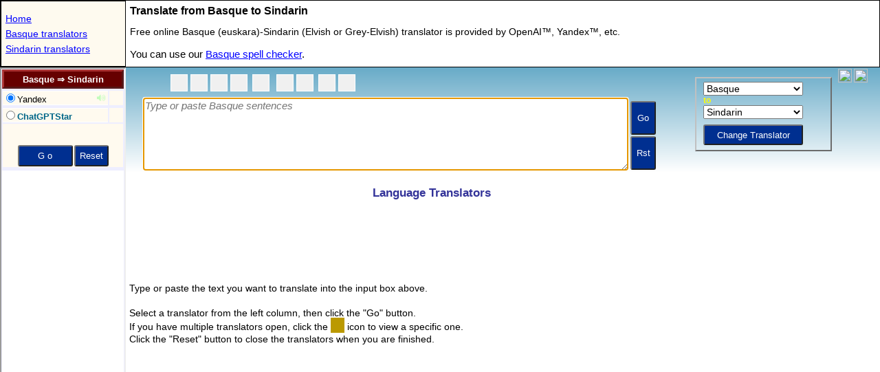

--- FILE ---
content_type: text/html; charset=UTF-8
request_url: https://www.stars21.com/translator/translator.php?langpair=eu_sj
body_size: 2561
content:
	
<!DOCTYPE html>
<html lang="en">

<head>
<meta charset="UTF-8">	
<title>Free Basque to Sindarin Translation </title>

<meta http-equiv="X-UA-Compatible" content="IE=EDGE">
<meta name="viewport" content="width=device-width, initial-scale=1">	
<meta http-equiv="Content-Type" content="text/html; charset=utf-8">
<meta name="Keywords" content="basque to sindarin translator,basque to sindarin translation">
<meta name="Description" content="use online Basque to Sindarin translation on our free machine Basque-Sindarin translator.">
<link rel="canonical" href="https://www.stars21.com/translator/basque/sindarin/">

<!-- Global site tag (gtag.js) - Google Analytics -->
<script async src="https://www.googletagmanager.com/gtag/js?id=UA-6730305-1"></script>
<script>
  window.dataLayer = window.dataLayer || [];
  function gtag(){dataLayer.push(arguments);}
  gtag('js', new Date());

  gtag('config', 'UA-6730305-1');
</script>
	
<SCRIPT LANGUAGE="JavaScript" TYPE="text/javascript">

    var topmenu="basque_translator";
	var topaddr = "/translator/basque/sindarin/";
	
	var sGoodLang = "Basque &#8658; Sindarin";
		
	var _wm=0;

	try {
		_wm = parent._wm;
		_wm.getOSV();
	} catch(e) {
		if (top==self) location.replace(topaddr);
	} finally {
	}	

	if (parent.bRunIsland) {
		topaddr = parent.location.pathname;
	}

	var aAvail =
	{
		"en_la":1,
		"la_en":1	
	};

const aPct = [0,100,0,0,5,0,0,3,0,0,0,100,0,90,0,100,100,100,1,1,100];
const [nClovaStarPct,nGemStarPct,nOpenaiStarPct,nDeeplPct,nDeeplStarPct,nBunyukPct,nKakaoPct,nKakaoStarPct,nReversoPct,nBabylonPct,nMicrosoftPct,nBingStarPct,nBaiduPct,nFanyiStarPct,nGooglePct,nTranStarPct,nYandexPct,nYanStarPct,nIBMStarPct,nLingvanexStarPct,nDeepSeekStarPct] = aPct;

//alert("nFanyiStarPct:"+nFanyiStarPct)
	
	_wm.new_dir="translator";
	
	function getRandom() 
	{
		return -1;
	}
		
	function getUrl() {with(this)
	{	
		var para= "?loc=multi";
		if (hidVal.substring(0,4)=="api_") para = "";
		if (option&opBlank) para= "?loc=mulout";
		else if (option&opBlank2) para= "?loc=mulout2";
	    return "/translators/" + hidVal + para;
	}}
	
	function getStatus(pageno)
	{
	    return aMenu[pageno].text;
	}

	
    </script>

<script language="javascript" type="text/javascript" src="/freemorn/popup/dict_dir_138_enc.js"></script>


<link rel="stylesheet" href="/dictdir_09.css" type="text/css">
</head>

<body bgcolor="White" oncontextmenu="return false">


<SCRIPT LANGUAGE="JavaScript" TYPE="text/javascript">
var sMobile ="h1{font-size:15px;margin:1px;}.button{font-size:15px;height:57px; }.txt,.dir,.dir_ct{font-size:17px;}.dir_icon{font-size:18px;opacity:0.4;}.dir_ct{width:141px;}";
if (_wm.Mobile) {_wm.addStyle(sMobile,document);}

	var aMenu = [
new TMenu('http://','yandex.html','Yandex.Translate - online translation among over 80 languages','Yandex','utf-8',0|opSound|opBlank2|pct(nYandexPct)),
new TMenu('http://','api_openai.html','ChatGPTStar powered by OpenAI&trade;','ChatGPTStar','utf-8',opBold|opLLM|pct(nOpenaiStarPct))
	];
</SCRIPT>

<form name="frm" OnSubmit="return setMain()">
<div id="idTop">
</div>
</form>

<div id="idBottom">
<table id="idContent" width="100%" align="center" border="0" cellpadding="0" cellspacing="0" style="border-style:none;" >
    <tr>
        <td class="dir_ad" colspan="2" align="center">
<script async src="//pagead2.googlesyndication.com/pagead/js/adsbygoogle.js"></script>
<!-- 160x600 Translator -->
<ins class="adsbygoogle"
     style="display:inline-block;width:160px;height:600px"
     data-ad-client="ca-pub-4246118152917570"
     data-ad-slot="1187882944"></ins>

		</td>

    </tr>

<tr><td colspan="2" align="center" ><div id="idFacebook"></div><div id="idTwitter"></div><span id="idTwiget"></span><div id="idPlusOne"></div></td></tr>
	
<tr>
<td class="text36" >

<h1>Basque Translation, Learn Basque</h1>
Learn Basque language.
Basque language software, Basque language course, Basque university scholarship and learn Basque online.
Speak Basque, meet a Basque with Basque training.  
<br>
<h1>Sindarin Translation, Learn Sindarin</h1>
Learn Sindarin language.
Sindarin language software, Sindarin language course, Sindarin university scholarship and learn Sindarin online.
Speak Sindarin, meet a Sindarin with Sindarin training.  
<br>
<a href="/translator/basque/" title="Free online Basque translators to and from world 119 languages.">Basque Translators</a><br>
<a href="/translator/sindarin/" title="Free online Sindarin translators to and from world 119 languages.">Sindarin Translators</a><br>
<a href="/translator/basque/sindarin/" title="Free online Basque to Sindarin translator.">Basque to Sindarin Translator</a><br>
<a href="/translator/sindarin/basque/" title="Free online Sindarin to Basque translator.">Sindarin to Basque Translator</a><br> 


</td>

</tr>
	
</table>
</div>


<SCRIPT LANGUAGE="JavaScript" TYPE="text/javascript">

function setMenuTable() {	
	var str = 
	'<table id="idMenu" class="menu" width="100%" bordercolor="#eeeeff" border="1" cellpadding="0" cellspacing="0"><tr><td class="title" colspan="2" align="center" title="Select a translator" id="idTitle" onMouseOver="window.status=sSelect;return true"><h1>Basque &#8658; Sindarin</h1></td></tr>';

	var sTableEnd = 
	'<tr><td bgcolor="#fffaef" align="center" colspan="2"><div style="width:100%;height:30px"></div><INPUT class="button" style="width:80px" name="gobtn" type="submit" value=" G o " onMouseOver="window.status=sSearch;return true"><INPUT class="button" style="width:50px" name="resetbtn" type="button" value="Reset" onClick="resetWindows()" onMouseOver="window.status=sReset;return true"></td></tr><tr id="idFav"><td class="spc_ns" colspan="2" nowrap align="center"></td></tr></table>';
		
		
	for (var i=0; i<aMenu.length; i++ ) {
		str += getItemRadio(i);  
	}

	str += sTableEnd;

	document.getElementById("idTop").innerHTML=str;
}

nTopMax = 300;

function setDictOpt() { 
	
    try {
        nTopTry++;
        parent.frames["dict_top"].setMsg(getKbd2());
        if (!parent.frames["dict_top"].bClick) {
        	setTrans(); 
        }        
    } catch(e) {
        if (nTopTry<nTopMax) {   
            timerID = setTimeout("setDictOpt()",197);  
        }   
    } finally {
    }
}


timerID = setTimeout("setDictOpt()",497);   

setMenuTable();
setTranslator();

 
	
initDictFlag();

setPosition();

var bShowAds = false;

function showAds() {
	if (!bShowAds) { 
		(adsbygoogle = window.adsbygoogle || []).push({});	
	}
	bShowAds = true;
}
	
showAds();

</SCRIPT> 

<script defer src="https://static.cloudflareinsights.com/beacon.min.js/vcd15cbe7772f49c399c6a5babf22c1241717689176015" integrity="sha512-ZpsOmlRQV6y907TI0dKBHq9Md29nnaEIPlkf84rnaERnq6zvWvPUqr2ft8M1aS28oN72PdrCzSjY4U6VaAw1EQ==" data-cf-beacon='{"version":"2024.11.0","token":"f37e8262d637465da3dc7b94c5f44bf2","r":1,"server_timing":{"name":{"cfCacheStatus":true,"cfEdge":true,"cfExtPri":true,"cfL4":true,"cfOrigin":true,"cfSpeedBrain":true},"location_startswith":null}}' crossorigin="anonymous"></script>
</body>
</html>


--- FILE ---
content_type: text/html; charset=utf-8
request_url: https://www.google.com/recaptcha/api2/aframe
body_size: 270
content:
<!DOCTYPE HTML><html><head><meta http-equiv="content-type" content="text/html; charset=UTF-8"></head><body><script nonce="lkvXHrwk_XKpjHU7h81zIA">/** Anti-fraud and anti-abuse applications only. See google.com/recaptcha */ try{var clients={'sodar':'https://pagead2.googlesyndication.com/pagead/sodar?'};window.addEventListener("message",function(a){try{if(a.source===window.parent){var b=JSON.parse(a.data);var c=clients[b['id']];if(c){var d=document.createElement('img');d.src=c+b['params']+'&rc='+(localStorage.getItem("rc::a")?sessionStorage.getItem("rc::b"):"");window.document.body.appendChild(d);sessionStorage.setItem("rc::e",parseInt(sessionStorage.getItem("rc::e")||0)+1);localStorage.setItem("rc::h",'1769064846097');}}}catch(b){}});window.parent.postMessage("_grecaptcha_ready", "*");}catch(b){}</script></body></html>

--- FILE ---
content_type: text/html; charset=utf-8
request_url: https://www.google.com/recaptcha/api2/aframe
body_size: -269
content:
<!DOCTYPE HTML><html><head><meta http-equiv="content-type" content="text/html; charset=UTF-8"></head><body><script nonce="bvB_FKO8znjlkISru9GVQw">/** Anti-fraud and anti-abuse applications only. See google.com/recaptcha */ try{var clients={'sodar':'https://pagead2.googlesyndication.com/pagead/sodar?'};window.addEventListener("message",function(a){try{if(a.source===window.parent){var b=JSON.parse(a.data);var c=clients[b['id']];if(c){var d=document.createElement('img');d.src=c+b['params']+'&rc='+(localStorage.getItem("rc::a")?sessionStorage.getItem("rc::b"):"");window.document.body.appendChild(d);sessionStorage.setItem("rc::e",parseInt(sessionStorage.getItem("rc::e")||0)+1);localStorage.setItem("rc::h",'1769064846102');}}}catch(b){}});window.parent.postMessage("_grecaptcha_ready", "*");}catch(b){}</script></body></html>

--- FILE ---
content_type: text/html; charset=utf-8
request_url: https://www.google.com/recaptcha/api2/aframe
body_size: -269
content:
<!DOCTYPE HTML><html><head><meta http-equiv="content-type" content="text/html; charset=UTF-8"></head><body><script nonce="Jm_4X4A3LXLI6wSKAuLVUQ">/** Anti-fraud and anti-abuse applications only. See google.com/recaptcha */ try{var clients={'sodar':'https://pagead2.googlesyndication.com/pagead/sodar?'};window.addEventListener("message",function(a){try{if(a.source===window.parent){var b=JSON.parse(a.data);var c=clients[b['id']];if(c){var d=document.createElement('img');d.src=c+b['params']+'&rc='+(localStorage.getItem("rc::a")?sessionStorage.getItem("rc::b"):"");window.document.body.appendChild(d);sessionStorage.setItem("rc::e",parseInt(sessionStorage.getItem("rc::e")||0)+1);localStorage.setItem("rc::h",'1769064846102');}}}catch(b){}});window.parent.postMessage("_grecaptcha_ready", "*");}catch(b){}</script></body></html>